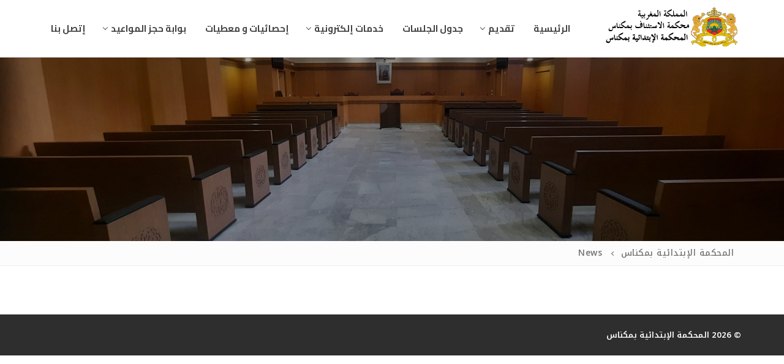

--- FILE ---
content_type: text/html; charset=UTF-8
request_url: http://www.tpimeknes.ma/news/
body_size: 56373
content:
<!doctype html>
<html dir="rtl" lang="ary">
<head>
	<meta charset="UTF-8">
	<meta name="viewport" content="width=device-width, initial-scale=1, maximum-scale=10.0, user-scalable=yes">
	<link rel="profile" href="http://gmpg.org/xfn/11">
	<title>News &#8211; المحكمة الإبتدائية بمكناس</title>
<meta name='robots' content='max-image-preview:large' />
<link rel='dns-prefetch' href='//fonts.googleapis.com' />
<link rel="alternate" type="application/rss+xml" title="المحكمة الإبتدائية بمكناس &raquo; الخلاصة" href="http://www.tpimeknes.ma/feed/" />
<link rel="alternate" type="application/rss+xml" title="المحكمة الإبتدائية بمكناس &raquo; خلاصة التعليقات" href="http://www.tpimeknes.ma/comments/feed/" />
<script type="text/javascript">
/* <![CDATA[ */
window._wpemojiSettings = {"baseUrl":"https:\/\/s.w.org\/images\/core\/emoji\/14.0.0\/72x72\/","ext":".png","svgUrl":"https:\/\/s.w.org\/images\/core\/emoji\/14.0.0\/svg\/","svgExt":".svg","source":{"concatemoji":"http:\/\/www.tpimeknes.ma\/wp-includes\/js\/wp-emoji-release.min.js?ver=6.4.3"}};
/*! This file is auto-generated */
!function(i,n){var o,s,e;function c(e){try{var t={supportTests:e,timestamp:(new Date).valueOf()};sessionStorage.setItem(o,JSON.stringify(t))}catch(e){}}function p(e,t,n){e.clearRect(0,0,e.canvas.width,e.canvas.height),e.fillText(t,0,0);var t=new Uint32Array(e.getImageData(0,0,e.canvas.width,e.canvas.height).data),r=(e.clearRect(0,0,e.canvas.width,e.canvas.height),e.fillText(n,0,0),new Uint32Array(e.getImageData(0,0,e.canvas.width,e.canvas.height).data));return t.every(function(e,t){return e===r[t]})}function u(e,t,n){switch(t){case"flag":return n(e,"\ud83c\udff3\ufe0f\u200d\u26a7\ufe0f","\ud83c\udff3\ufe0f\u200b\u26a7\ufe0f")?!1:!n(e,"\ud83c\uddfa\ud83c\uddf3","\ud83c\uddfa\u200b\ud83c\uddf3")&&!n(e,"\ud83c\udff4\udb40\udc67\udb40\udc62\udb40\udc65\udb40\udc6e\udb40\udc67\udb40\udc7f","\ud83c\udff4\u200b\udb40\udc67\u200b\udb40\udc62\u200b\udb40\udc65\u200b\udb40\udc6e\u200b\udb40\udc67\u200b\udb40\udc7f");case"emoji":return!n(e,"\ud83e\udef1\ud83c\udffb\u200d\ud83e\udef2\ud83c\udfff","\ud83e\udef1\ud83c\udffb\u200b\ud83e\udef2\ud83c\udfff")}return!1}function f(e,t,n){var r="undefined"!=typeof WorkerGlobalScope&&self instanceof WorkerGlobalScope?new OffscreenCanvas(300,150):i.createElement("canvas"),a=r.getContext("2d",{willReadFrequently:!0}),o=(a.textBaseline="top",a.font="600 32px Arial",{});return e.forEach(function(e){o[e]=t(a,e,n)}),o}function t(e){var t=i.createElement("script");t.src=e,t.defer=!0,i.head.appendChild(t)}"undefined"!=typeof Promise&&(o="wpEmojiSettingsSupports",s=["flag","emoji"],n.supports={everything:!0,everythingExceptFlag:!0},e=new Promise(function(e){i.addEventListener("DOMContentLoaded",e,{once:!0})}),new Promise(function(t){var n=function(){try{var e=JSON.parse(sessionStorage.getItem(o));if("object"==typeof e&&"number"==typeof e.timestamp&&(new Date).valueOf()<e.timestamp+604800&&"object"==typeof e.supportTests)return e.supportTests}catch(e){}return null}();if(!n){if("undefined"!=typeof Worker&&"undefined"!=typeof OffscreenCanvas&&"undefined"!=typeof URL&&URL.createObjectURL&&"undefined"!=typeof Blob)try{var e="postMessage("+f.toString()+"("+[JSON.stringify(s),u.toString(),p.toString()].join(",")+"));",r=new Blob([e],{type:"text/javascript"}),a=new Worker(URL.createObjectURL(r),{name:"wpTestEmojiSupports"});return void(a.onmessage=function(e){c(n=e.data),a.terminate(),t(n)})}catch(e){}c(n=f(s,u,p))}t(n)}).then(function(e){for(var t in e)n.supports[t]=e[t],n.supports.everything=n.supports.everything&&n.supports[t],"flag"!==t&&(n.supports.everythingExceptFlag=n.supports.everythingExceptFlag&&n.supports[t]);n.supports.everythingExceptFlag=n.supports.everythingExceptFlag&&!n.supports.flag,n.DOMReady=!1,n.readyCallback=function(){n.DOMReady=!0}}).then(function(){return e}).then(function(){var e;n.supports.everything||(n.readyCallback(),(e=n.source||{}).concatemoji?t(e.concatemoji):e.wpemoji&&e.twemoji&&(t(e.twemoji),t(e.wpemoji)))}))}((window,document),window._wpemojiSettings);
/* ]]> */
</script>
<style id='wp-emoji-styles-inline-css' type='text/css'>

	img.wp-smiley, img.emoji {
		display: inline !important;
		border: none !important;
		box-shadow: none !important;
		height: 1em !important;
		width: 1em !important;
		margin: 0 0.07em !important;
		vertical-align: -0.1em !important;
		background: none !important;
		padding: 0 !important;
	}
</style>
<link rel='stylesheet' id='wp-block-library-rtl-css' href='http://www.tpimeknes.ma/wp-includes/css/dist/block-library/style-rtl.min.css?ver=6.4.3' type='text/css' media='all' />
<style id='classic-theme-styles-inline-css' type='text/css'>
/*! This file is auto-generated */
.wp-block-button__link{color:#fff;background-color:#32373c;border-radius:9999px;box-shadow:none;text-decoration:none;padding:calc(.667em + 2px) calc(1.333em + 2px);font-size:1.125em}.wp-block-file__button{background:#32373c;color:#fff;text-decoration:none}
</style>
<style id='global-styles-inline-css' type='text/css'>
body{--wp--preset--color--black: #000000;--wp--preset--color--cyan-bluish-gray: #abb8c3;--wp--preset--color--white: #ffffff;--wp--preset--color--pale-pink: #f78da7;--wp--preset--color--vivid-red: #cf2e2e;--wp--preset--color--luminous-vivid-orange: #ff6900;--wp--preset--color--luminous-vivid-amber: #fcb900;--wp--preset--color--light-green-cyan: #7bdcb5;--wp--preset--color--vivid-green-cyan: #00d084;--wp--preset--color--pale-cyan-blue: #8ed1fc;--wp--preset--color--vivid-cyan-blue: #0693e3;--wp--preset--color--vivid-purple: #9b51e0;--wp--preset--gradient--vivid-cyan-blue-to-vivid-purple: linear-gradient(135deg,rgba(6,147,227,1) 0%,rgb(155,81,224) 100%);--wp--preset--gradient--light-green-cyan-to-vivid-green-cyan: linear-gradient(135deg,rgb(122,220,180) 0%,rgb(0,208,130) 100%);--wp--preset--gradient--luminous-vivid-amber-to-luminous-vivid-orange: linear-gradient(135deg,rgba(252,185,0,1) 0%,rgba(255,105,0,1) 100%);--wp--preset--gradient--luminous-vivid-orange-to-vivid-red: linear-gradient(135deg,rgba(255,105,0,1) 0%,rgb(207,46,46) 100%);--wp--preset--gradient--very-light-gray-to-cyan-bluish-gray: linear-gradient(135deg,rgb(238,238,238) 0%,rgb(169,184,195) 100%);--wp--preset--gradient--cool-to-warm-spectrum: linear-gradient(135deg,rgb(74,234,220) 0%,rgb(151,120,209) 20%,rgb(207,42,186) 40%,rgb(238,44,130) 60%,rgb(251,105,98) 80%,rgb(254,248,76) 100%);--wp--preset--gradient--blush-light-purple: linear-gradient(135deg,rgb(255,206,236) 0%,rgb(152,150,240) 100%);--wp--preset--gradient--blush-bordeaux: linear-gradient(135deg,rgb(254,205,165) 0%,rgb(254,45,45) 50%,rgb(107,0,62) 100%);--wp--preset--gradient--luminous-dusk: linear-gradient(135deg,rgb(255,203,112) 0%,rgb(199,81,192) 50%,rgb(65,88,208) 100%);--wp--preset--gradient--pale-ocean: linear-gradient(135deg,rgb(255,245,203) 0%,rgb(182,227,212) 50%,rgb(51,167,181) 100%);--wp--preset--gradient--electric-grass: linear-gradient(135deg,rgb(202,248,128) 0%,rgb(113,206,126) 100%);--wp--preset--gradient--midnight: linear-gradient(135deg,rgb(2,3,129) 0%,rgb(40,116,252) 100%);--wp--preset--font-size--small: 13px;--wp--preset--font-size--medium: 20px;--wp--preset--font-size--large: 36px;--wp--preset--font-size--x-large: 42px;--wp--preset--spacing--20: 0.44rem;--wp--preset--spacing--30: 0.67rem;--wp--preset--spacing--40: 1rem;--wp--preset--spacing--50: 1.5rem;--wp--preset--spacing--60: 2.25rem;--wp--preset--spacing--70: 3.38rem;--wp--preset--spacing--80: 5.06rem;--wp--preset--shadow--natural: 6px 6px 9px rgba(0, 0, 0, 0.2);--wp--preset--shadow--deep: 12px 12px 50px rgba(0, 0, 0, 0.4);--wp--preset--shadow--sharp: 6px 6px 0px rgba(0, 0, 0, 0.2);--wp--preset--shadow--outlined: 6px 6px 0px -3px rgba(255, 255, 255, 1), 6px 6px rgba(0, 0, 0, 1);--wp--preset--shadow--crisp: 6px 6px 0px rgba(0, 0, 0, 1);}:where(.is-layout-flex){gap: 0.5em;}:where(.is-layout-grid){gap: 0.5em;}body .is-layout-flow > .alignleft{float: left;margin-inline-start: 0;margin-inline-end: 2em;}body .is-layout-flow > .alignright{float: right;margin-inline-start: 2em;margin-inline-end: 0;}body .is-layout-flow > .aligncenter{margin-left: auto !important;margin-right: auto !important;}body .is-layout-constrained > .alignleft{float: left;margin-inline-start: 0;margin-inline-end: 2em;}body .is-layout-constrained > .alignright{float: right;margin-inline-start: 2em;margin-inline-end: 0;}body .is-layout-constrained > .aligncenter{margin-left: auto !important;margin-right: auto !important;}body .is-layout-constrained > :where(:not(.alignleft):not(.alignright):not(.alignfull)){max-width: var(--wp--style--global--content-size);margin-left: auto !important;margin-right: auto !important;}body .is-layout-constrained > .alignwide{max-width: var(--wp--style--global--wide-size);}body .is-layout-flex{display: flex;}body .is-layout-flex{flex-wrap: wrap;align-items: center;}body .is-layout-flex > *{margin: 0;}body .is-layout-grid{display: grid;}body .is-layout-grid > *{margin: 0;}:where(.wp-block-columns.is-layout-flex){gap: 2em;}:where(.wp-block-columns.is-layout-grid){gap: 2em;}:where(.wp-block-post-template.is-layout-flex){gap: 1.25em;}:where(.wp-block-post-template.is-layout-grid){gap: 1.25em;}.has-black-color{color: var(--wp--preset--color--black) !important;}.has-cyan-bluish-gray-color{color: var(--wp--preset--color--cyan-bluish-gray) !important;}.has-white-color{color: var(--wp--preset--color--white) !important;}.has-pale-pink-color{color: var(--wp--preset--color--pale-pink) !important;}.has-vivid-red-color{color: var(--wp--preset--color--vivid-red) !important;}.has-luminous-vivid-orange-color{color: var(--wp--preset--color--luminous-vivid-orange) !important;}.has-luminous-vivid-amber-color{color: var(--wp--preset--color--luminous-vivid-amber) !important;}.has-light-green-cyan-color{color: var(--wp--preset--color--light-green-cyan) !important;}.has-vivid-green-cyan-color{color: var(--wp--preset--color--vivid-green-cyan) !important;}.has-pale-cyan-blue-color{color: var(--wp--preset--color--pale-cyan-blue) !important;}.has-vivid-cyan-blue-color{color: var(--wp--preset--color--vivid-cyan-blue) !important;}.has-vivid-purple-color{color: var(--wp--preset--color--vivid-purple) !important;}.has-black-background-color{background-color: var(--wp--preset--color--black) !important;}.has-cyan-bluish-gray-background-color{background-color: var(--wp--preset--color--cyan-bluish-gray) !important;}.has-white-background-color{background-color: var(--wp--preset--color--white) !important;}.has-pale-pink-background-color{background-color: var(--wp--preset--color--pale-pink) !important;}.has-vivid-red-background-color{background-color: var(--wp--preset--color--vivid-red) !important;}.has-luminous-vivid-orange-background-color{background-color: var(--wp--preset--color--luminous-vivid-orange) !important;}.has-luminous-vivid-amber-background-color{background-color: var(--wp--preset--color--luminous-vivid-amber) !important;}.has-light-green-cyan-background-color{background-color: var(--wp--preset--color--light-green-cyan) !important;}.has-vivid-green-cyan-background-color{background-color: var(--wp--preset--color--vivid-green-cyan) !important;}.has-pale-cyan-blue-background-color{background-color: var(--wp--preset--color--pale-cyan-blue) !important;}.has-vivid-cyan-blue-background-color{background-color: var(--wp--preset--color--vivid-cyan-blue) !important;}.has-vivid-purple-background-color{background-color: var(--wp--preset--color--vivid-purple) !important;}.has-black-border-color{border-color: var(--wp--preset--color--black) !important;}.has-cyan-bluish-gray-border-color{border-color: var(--wp--preset--color--cyan-bluish-gray) !important;}.has-white-border-color{border-color: var(--wp--preset--color--white) !important;}.has-pale-pink-border-color{border-color: var(--wp--preset--color--pale-pink) !important;}.has-vivid-red-border-color{border-color: var(--wp--preset--color--vivid-red) !important;}.has-luminous-vivid-orange-border-color{border-color: var(--wp--preset--color--luminous-vivid-orange) !important;}.has-luminous-vivid-amber-border-color{border-color: var(--wp--preset--color--luminous-vivid-amber) !important;}.has-light-green-cyan-border-color{border-color: var(--wp--preset--color--light-green-cyan) !important;}.has-vivid-green-cyan-border-color{border-color: var(--wp--preset--color--vivid-green-cyan) !important;}.has-pale-cyan-blue-border-color{border-color: var(--wp--preset--color--pale-cyan-blue) !important;}.has-vivid-cyan-blue-border-color{border-color: var(--wp--preset--color--vivid-cyan-blue) !important;}.has-vivid-purple-border-color{border-color: var(--wp--preset--color--vivid-purple) !important;}.has-vivid-cyan-blue-to-vivid-purple-gradient-background{background: var(--wp--preset--gradient--vivid-cyan-blue-to-vivid-purple) !important;}.has-light-green-cyan-to-vivid-green-cyan-gradient-background{background: var(--wp--preset--gradient--light-green-cyan-to-vivid-green-cyan) !important;}.has-luminous-vivid-amber-to-luminous-vivid-orange-gradient-background{background: var(--wp--preset--gradient--luminous-vivid-amber-to-luminous-vivid-orange) !important;}.has-luminous-vivid-orange-to-vivid-red-gradient-background{background: var(--wp--preset--gradient--luminous-vivid-orange-to-vivid-red) !important;}.has-very-light-gray-to-cyan-bluish-gray-gradient-background{background: var(--wp--preset--gradient--very-light-gray-to-cyan-bluish-gray) !important;}.has-cool-to-warm-spectrum-gradient-background{background: var(--wp--preset--gradient--cool-to-warm-spectrum) !important;}.has-blush-light-purple-gradient-background{background: var(--wp--preset--gradient--blush-light-purple) !important;}.has-blush-bordeaux-gradient-background{background: var(--wp--preset--gradient--blush-bordeaux) !important;}.has-luminous-dusk-gradient-background{background: var(--wp--preset--gradient--luminous-dusk) !important;}.has-pale-ocean-gradient-background{background: var(--wp--preset--gradient--pale-ocean) !important;}.has-electric-grass-gradient-background{background: var(--wp--preset--gradient--electric-grass) !important;}.has-midnight-gradient-background{background: var(--wp--preset--gradient--midnight) !important;}.has-small-font-size{font-size: var(--wp--preset--font-size--small) !important;}.has-medium-font-size{font-size: var(--wp--preset--font-size--medium) !important;}.has-large-font-size{font-size: var(--wp--preset--font-size--large) !important;}.has-x-large-font-size{font-size: var(--wp--preset--font-size--x-large) !important;}
.wp-block-navigation a:where(:not(.wp-element-button)){color: inherit;}
:where(.wp-block-post-template.is-layout-flex){gap: 1.25em;}:where(.wp-block-post-template.is-layout-grid){gap: 1.25em;}
:where(.wp-block-columns.is-layout-flex){gap: 2em;}:where(.wp-block-columns.is-layout-grid){gap: 2em;}
.wp-block-pullquote{font-size: 1.5em;line-height: 1.6;}
</style>
<link rel='stylesheet' id='text_slider_testimonial_jquery_css-css' href='http://www.tpimeknes.ma/wp-content/plugins/text-slider-testimonial/asset/css/tiny-slider.css?ver=6.4.3' type='text/css' media='all' />
<link rel='stylesheet' id='text_slider_testimonial_css-css' href='http://www.tpimeknes.ma/wp-content/plugins/text-slider-testimonial/asset/css/textslidertestimonial.css?ver=6.4.3' type='text/css' media='all' />
<link rel='stylesheet' id='wpos-slick-style-css' href='http://www.tpimeknes.ma/wp-content/plugins/wp-responsive-recent-post-slider/assets/css/slick.css?ver=3.5.1' type='text/css' media='all' />
<link rel='stylesheet' id='wppsac-public-style-css' href='http://www.tpimeknes.ma/wp-content/plugins/wp-responsive-recent-post-slider/assets/css/recent-post-style.css?ver=3.5.1' type='text/css' media='all' />
<link rel='stylesheet' id='wpsisac-public-style-css' href='http://www.tpimeknes.ma/wp-content/plugins/wp-slick-slider-and-image-carousel/assets/css/wpsisac-public.css?ver=3.6' type='text/css' media='all' />
<link rel='stylesheet' id='font-awesome-css' href='http://www.tpimeknes.ma/wp-content/plugins/elementor/assets/lib/font-awesome/css/font-awesome.min.css?ver=4.7.0' type='text/css' media='all' />
<link rel='stylesheet' id='customify-google-font-css' href='//fonts.googleapis.com/css?family=Noto+Kufi+Arabic%3A100%2C200%2C300%2C400%2C500%2C600%2C700%2C800%2C900%7CCairo%3A200%2C300%2C400%2C500%2C600%2C700%2C800%2C900&#038;subset=arabic&#038;display=swap&#038;ver=0.4.2' type='text/css' media='all' />
<link rel='stylesheet' id='customify-style-css' href='http://www.tpimeknes.ma/wp-content/themes/customify/style-rtl.min.css?ver=0.4.2' type='text/css' media='all' />
<style id='customify-style-inline-css' type='text/css'>
.customify-container, .layout-contained, .site-framed .site, .site-boxed .site { max-width: 1200px; } .main-layout-content .entry-content > .alignwide { width: calc( 1200px - 4em ); max-width: 100vw;  }#blog-posts .entry-inner  {border-style: solid;border-top-width: 0px;border-right-width: 0px;border-bottom-width: 1px;border-left-width: 0px;border-color: #eaecee;} .header-top .header--row-inner,body:not(.fl-builder-edit) .button,body:not(.fl-builder-edit) button:not(.menu-mobile-toggle, .components-button, .customize-partial-edit-shortcut-button),body:not(.fl-builder-edit) input[type="button"]:not(.ed_button),button.button,input[type="button"]:not(.ed_button, .components-button, .customize-partial-edit-shortcut-button),input[type="reset"]:not(.components-button, .customize-partial-edit-shortcut-button),input[type="submit"]:not(.components-button, .customize-partial-edit-shortcut-button),.pagination .nav-links > *:hover,.pagination .nav-links span,.nav-menu-desktop.style-full-height .primary-menu-ul > li.current-menu-item > a,.nav-menu-desktop.style-full-height .primary-menu-ul > li.current-menu-ancestor > a,.nav-menu-desktop.style-full-height .primary-menu-ul > li > a:hover,.posts-layout .readmore-button:hover{    background-color: #234e7a;}.posts-layout .readmore-button {color: #234e7a;}.pagination .nav-links > *:hover,.pagination .nav-links span,.entry-single .tags-links a:hover,.entry-single .cat-links a:hover,.posts-layout .readmore-button,.posts-layout .readmore-button:hover{    border-color: #234e7a;}.customify-builder-btn{    background-color: #234e7a;}body{    color: #686868;}abbr, acronym {    border-bottom-color: #686868;}a                {                    color: #234e7a;}a:hover,a:focus,.link-meta:hover, .link-meta a:hover{    color: #08417a;}h2 + h3,.comments-area h2 + .comments-title,.h2 + h3,.comments-area .h2 + .comments-title,.page-breadcrumb {    border-top-color: #eaecee;}blockquote,.site-content .widget-area .menu li.current-menu-item > a:before{    border-left-color: #eaecee;}@media screen and (min-width: 64em) {    .comment-list .children li.comment {        border-left-color: #eaecee;    }    .comment-list .children li.comment:after {        background-color: #eaecee;    }}.page-titlebar, .page-breadcrumb,.posts-layout .entry-inner {    border-bottom-color: #eaecee;}.header-search-form .search-field,.entry-content .page-links a,.header-search-modal,.pagination .nav-links > *,.entry-footer .tags-links a, .entry-footer .cat-links a,.search .content-area article,.site-content .widget-area .menu li.current-menu-item > a,.posts-layout .entry-inner,.post-navigation .nav-links,article.comment .comment-meta,.widget-area .widget_pages li a, .widget-area .widget_categories li a, .widget-area .widget_archive li a, .widget-area .widget_meta li a, .widget-area .widget_nav_menu li a, .widget-area .widget_product_categories li a, .widget-area .widget_recent_entries li a, .widget-area .widget_rss li a,.widget-area .widget_recent_comments li{    border-color: #eaecee;}.header-search-modal::before {    border-top-color: #eaecee;    border-left-color: #eaecee;}@media screen and (min-width: 48em) {    .content-sidebar.sidebar_vertical_border .content-area {        border-right-color: #eaecee;    }    .sidebar-content.sidebar_vertical_border .content-area {        border-left-color: #eaecee;    }    .sidebar-sidebar-content.sidebar_vertical_border .sidebar-primary {        border-right-color: #eaecee;    }    .sidebar-sidebar-content.sidebar_vertical_border .sidebar-secondary {        border-right-color: #eaecee;    }    .content-sidebar-sidebar.sidebar_vertical_border .sidebar-primary {        border-left-color: #eaecee;    }    .content-sidebar-sidebar.sidebar_vertical_border .sidebar-secondary {        border-left-color: #eaecee;    }    .sidebar-content-sidebar.sidebar_vertical_border .content-area {        border-left-color: #eaecee;        border-right-color: #eaecee;    }    .sidebar-content-sidebar.sidebar_vertical_border .content-area {        border-left-color: #eaecee;        border-right-color: #eaecee;    }}article.comment .comment-post-author {background: #6d6d6d;}.pagination .nav-links > *,.link-meta,.link-meta a,.color-meta,.entry-single .tags-links:before,.entry-single .cats-links:before{    color: #6d6d6d;}h1, h2, h3, h4, h5, h6 { color: #2b2b2b;}.site-content .widget-title { color: #444444;}body {font-family: "Noto Kufi Arabic";font-weight: 500;font-size: 15px;line-height: 22px;}h1, h2, h3, h4, h5, h6, .h1, .h2, .h3, .h4, .h5, .h6 {font-family: "Cairo";font-weight: 600;}.site-content .widget-title {font-family: "Noto Kufi Arabic";font-weight: 500;}.site-branding .site-title, .site-branding .site-title a {font-family: "Noto Kufi Arabic";font-style: normal;font-weight: 500;font-size: 21px;}#page-cover {background-image: url("http://www.tpimeknes.ma/wp-content/uploads/2023/07/20230714_183350-scaled.jpg");}#page-cover {background-repeat: repeat;}#page-breadcrumb {text-transform: none;font-size: 14px;}#page-breadcrumb, #page-titlebar #page-breadcrumb, #page-cover #page-breadcrumb  {background-color: #fcfcfc;} .header--row:not(.header--transparent).header-top .header--row-inner  {background-color: #ffffff;} .header--row:not(.header--transparent).header-main .header--row-inner  {border-style: solid;border-top-width: 0px;border-right-width: 0px;border-bottom-width: 1px;border-left-width: 0px;border-color: #eaeaea;box-shadow: 0px 0px 0px 0px rgba(0,0,0,0) ;;} #header-menu-sidebar-bg:before  {background-color: #2d2d2d;} .sub-menu .li-duplicator {display:none !important;}.header-search_icon-item .search-icon  {color: #666666; text-decoration-color: #666666;} .header-search_icon-item .header-search-modal  {border-style: solid;} .header-search_icon-item .search-field  {border-style: solid;} .header-search_icon-item .search-submit  {color: #606060; text-decoration-color: #606060;} .header-search_box-item .search-form-fields {font-size: 14px;}.header-search_box-item .search-form-fields,.header-search_box-item .search-form-fields input.search-field::placeholder,.dark-mode .header-search_box-item .search-form-fields .search-field,.dark-mode .header-search_box-item .search-form-fields .search-field::placeholder,.woo_bootster_search .dark-mode .header-search_box-item .header-search-form .search-form-fields input.search-field,.woo_bootster_search .dark-mode .header-search_box-item .header-search-form .search-form-fields input.search-field::placeholder,.woo_bootster_search .dark-mode .header-search_box-item .header-search-form .search-form-fields .search_product_cats  {color: rgba(68,68,68,0.73); text-decoration-color: rgba(68,68,68,0.73);} .dark-mode .header-search_box-item .search-form-fields, .header-search_box-item .search-form-fields  {border-style: solid;border-top-width: 1px;border-right-width: 1px;border-bottom-width: 1px;border-left-width: 1px;border-color: rgba(127,127,127,0.2);box-shadow: 0px 2px 3px 0px rgba(127,127,127,0.11) ;;} .dark-mode .header-search_box-item .header-search-form button.search-submit  {color: #444444; text-decoration-color: #444444;} .builder-item--primary-menu .nav-menu-desktop .primary-menu-ul > li > a  {color: #444444; text-decoration-color: #444444;} .header--row:not(.header--transparent) .builder-item--primary-menu .nav-menu-desktop .primary-menu-ul > li > a:hover, .header--row:not(.header--transparent) .builder-item--primary-menu .nav-menu-desktop .primary-menu-ul > li.current-menu-item > a, .header--row:not(.header--transparent) .builder-item--primary-menu .nav-menu-desktop .primary-menu-ul > li.current-menu-ancestor > a, .header--row:not(.header--transparent) .builder-item--primary-menu .nav-menu-desktop .primary-menu-ul > li.current-menu-parent > a  {color: #234e7a; text-decoration-color: #234e7a;} .builder-item--primary-menu .nav-menu-desktop .primary-menu-ul > li > a,.builder-item-sidebar .primary-menu-sidebar .primary-menu-ul > li > a {font-family: "Cairo";font-weight: 700;text-transform: capitalize;font-size: 15px;}a.item--button {font-weight: 700;text-transform: uppercase;font-size: 15px;}a.item--button  {background-color: #ffb900;border-top-left-radius: 3px;border-top-right-radius: 3px;border-bottom-right-radius: 3px;border-bottom-left-radius: 3px;} a.item--button:hover  {background-color: rgba(255,185,0,0.83);} .header-social-icons.customify-builder-social-icons.color-custom li a {background-color: #e2e2e2;}.header-social-icons.customify-builder-social-icons.color-custom li a {color: #636363;}.header-social-icons.customify-builder-social-icons.color-custom li a:hover {background-color: #08417a;}.header-social-icons.customify-builder-social-icons.color-custom li a:hover {color: #ffffff;}#cb-row--footer-main .footer--row-inner {background-color: #212121}#cb-row--footer-bottom .footer--row-inner {background-color: rgba(0,0,0,0.82)}.builder-item--footer_copyright, .builder-item--footer_copyright p {font-weight: 600;}.footer-social-icons.customify-builder-social-icons.color-custom li a {color: #ffffff;}.footer-social-icons.customify-builder-social-icons li a {border-style: none;}.footer-social-icons.customify-builder-social-icons li a {border-radius: 0px;}body  {background-color: #FFFFFF;} .site-content .content-area  {background-color: #FFFFFF;} /* CSS for desktop */#blog-posts .entry-inner  {padding-bottom: 35px;} #page-cover {text-align: center;}#page-cover .page-cover-inner {min-height: 300px;}.header--row.header-main .customify-grid, .header--row.header-main .style-full-height .primary-menu-ul > li > a {min-height: 93px;}.header--row.header-bottom .customify-grid, .header--row.header-bottom .style-full-height .primary-menu-ul > li > a {min-height: 55px;}.header-menu-sidebar-inner {text-align: right;}.header--row .builder-first--html {text-align: left;}.site-header .site-branding img { max-width: 400px; } .site-header .cb-row--mobile .site-branding img { width: 400px; }.header--row .builder-item--logo, .builder-item.builder-item--group .item--inner.builder-item--logo {margin-top: -6px;}.header--row .builder-first--nav-icon {text-align: right;}.header-search_icon-item .search-submit {margin-left: -40px;}.header--row .builder-item--search_icon, .builder-item.builder-item--group .item--inner.builder-item--search_icon {margin-top: 4px;}.header--row .builder-first--search_icon {text-align: right;}.header-search_box-item .search-form-fields, .header-search_box-item .search-form-fields .search-field {height: 29px;}.header-search_box-item .search-submit svg,.header-search_box-item .header-search-form button.search-submit svg {height: 14px; width: 14px;}.rtl .header-search_box-item .search-submit{margin-right: -34px; margin-left:auto;} .rtl .header-search_box-item .woo_bootster_search .search-submit{margin-left: -34px;margin-left:auto;} .rtl .header-search_box-item .header-search-form button.search-submit{margin-left: -34px;margin-left:auto;}.header-search_box-item .search-form-fields  {padding-top: 7px;padding-right: 55px;padding-bottom: 7px;padding-left: 10px;} .header--row .builder-first--search_box {text-align: right;}.header--row .builder-first--primary-menu {text-align: right;}a.item--button  {padding-top: 5px;padding-right: 15px;padding-bottom: 7px;padding-left: 15px;} .header--row .builder-first--button {text-align: right;}.footer-social-icons.customify-builder-social-icons li a { font-size: 17px; }.footer-social-icons.customify-builder-social-icons li a {padding: 0.1em;}.footer-social-icons.customify-builder-social-icons li {margin-left: 5px; margin-right: 5px;}.footer--row .builder-first--footer-social-icons {text-align: right;}/* CSS for tablet */@media screen and (max-width: 1024px) { #page-cover .page-cover-inner {min-height: 250px;}.header--row .builder-item--logo, .builder-item.builder-item--group .item--inner.builder-item--logo {margin-top: 0px;margin-right: 0px;margin-bottom: 0px;margin-left: 0px;}.header--row .builder-first--nav-icon {text-align: right;}.header-search_icon-item .search-submit {margin-left: -40px;}.rtl .header-search_box-item .search-submit{margin-right: -42px; margin-left:auto;} .rtl .header-search_box-item .woo_bootster_search .search-submit{margin-left: -42px;margin-left:auto;} .rtl .header-search_box-item .header-search-form button.search-submit{margin-left: -42px;margin-left:auto;}.header--row .builder-first--button {text-align: right;} }/* CSS for mobile */@media screen and (max-width: 568px) { #page-cover .page-cover-inner {min-height: 200px;}.header--row.header-top .customify-grid, .header--row.header-top .style-full-height .primary-menu-ul > li > a {min-height: 49px;}.header--row.header-main .customify-grid, .header--row.header-main .style-full-height .primary-menu-ul > li > a {min-height: 71px;}.header--row .builder-item--logo, .builder-item.builder-item--group .item--inner.builder-item--logo {margin-top: 0px;margin-right: 0px;margin-bottom: 0px;margin-left: 0px;}.header--row .builder-first--nav-icon {text-align: right;}.header-search_icon-item .search-submit {margin-left: -40px;}.header-search_box-item .search-form-fields {width: 275px;}.header-search_box-item .search-form-fields, .header-search_box-item .search-form-fields .search-field {height: 33px;}.rtl .header-search_box-item .search-submit{margin-right: -42px; margin-left:auto;} .rtl .header-search_box-item .woo_bootster_search .search-submit{margin-left: -42px;margin-left:auto;} .rtl .header-search_box-item .header-search-form button.search-submit{margin-left: -42px;margin-left:auto;}a.item--button  {padding-top: 7px;padding-right: 7px;padding-bottom: 9px;padding-left: 7px;} .header--row .builder-first--button {text-align: right;} }
</style>
<script type="text/javascript" src="//www.tpimeknes.ma/wp-content/plugins/wp-hide-security-enhancer/assets/js/devtools-detect.js?ver=6.4.3" id="devtools-detect-js"></script>
<script type="text/javascript" src="http://www.tpimeknes.ma/wp-includes/js/jquery/jquery.min.js?ver=3.7.1" id="jquery-core-js"></script>
<script type="text/javascript" src="http://www.tpimeknes.ma/wp-includes/js/jquery/jquery-migrate.min.js?ver=3.4.1" id="jquery-migrate-js"></script>
<script type="text/javascript" src="http://www.tpimeknes.ma/wp-content/plugins/text-slider-testimonial/asset/js/tiny-slider.js?ver=6.4.3" id="text_slider_testimonial_call_tiny_slider_js-js"></script>
<link rel="https://api.w.org/" href="http://www.tpimeknes.ma/wp-json/" /><link rel="alternate" type="application/json" href="http://www.tpimeknes.ma/wp-json/wp/v2/pages/9" /><link rel="EditURI" type="application/rsd+xml" title="RSD" href="http://www.tpimeknes.ma/xmlrpc.php?rsd" />
<meta name="generator" content="WordPress 6.4.3" />
<link rel="canonical" href="http://www.tpimeknes.ma/news/" />
<link rel='shortlink' href='http://www.tpimeknes.ma/?p=9' />
<link rel="alternate" type="application/json+oembed" href="http://www.tpimeknes.ma/wp-json/oembed/1.0/embed?url=http%3A%2F%2Fwww.tpimeknes.ma%2Fnews%2F" />
<link rel="alternate" type="text/xml+oembed" href="http://www.tpimeknes.ma/wp-json/oembed/1.0/embed?url=http%3A%2F%2Fwww.tpimeknes.ma%2Fnews%2F&#038;format=xml" />
<script type="text/javascript">
	jQuery(function($)
	{
		$(document).ready(function()
		{
			/*
			var slider = tns({
				container: '.text_slider_testimonial_panel ul',
				items: 1,
				slideBy: 'page',
				autoplayHoverPause: true,
				//controls: false,
				nav: true,
				autoplayButtonOutput: false,
				arrowKeys: true,
				speed: 300,
				autoplay: true
			});
			*/
			var slider = tns({
				  "container": ".text_slider_testimonial_panel .textslidercontent",
				  "items": 1,
				  "controlsContainer": "#customize-controls",
				  "navContainer": ".textslidercontent",
				  "navAsThumbnails": false,
				  "autoplay": true,
				  //"autoplayTimeout": 1000,
				"slideBy": 'page',
				"autoplayHoverPause": true,
				"autoplayButtonOutput": false,				  
				  "autoplayButton": "#customize-toggle",
				  "swipeAngle": false,
				  "speed": 300			});
		});
	});
</script>
<meta name="generator" content="Elementor 3.14.1; features: e_dom_optimization, e_optimized_assets_loading, e_optimized_css_loading, a11y_improvements, additional_custom_breakpoints; settings: css_print_method-external, google_font-enabled, font_display-swap">
		<style type="text/css" id="wp-custom-css">
			div.wpforms-container-full .wpforms-form input[type=submit], 
div.wpforms-container-full .wpforms-form button[type=submit] {
    background-color: #ffb900; /* Grey background */
    border: none;
    color: #fff; /* Text color */
    font-size: 1em; /* Size of text */
    padding: 13px 15px; /* Distance between text and border */
	width: 100%;
}

div.wpforms-container-full .wpforms-form input[type=submit]:hover, 
div.wpforms-container-full .wpforms-form input[type=submit]:active, 
div.wpforms-container-full .wpforms-form button[type=submit]:hover, 
div.wpforms-container-full .wpforms-form button[type=submit]:active, 
div.wpforms-container-full .wpforms-form .wpforms-page-button:hover, 
div.wpforms-container-full .wpforms-form .wpforms-page-button:active {
    box-shadow: inset 0 0 0 120px rgba(0,0,0,.18);
	background-color: #ffb900; /* Grey background */
    border: none;
    color: #fff; /* Text color */
    font-size: 1em; /* Size of text */
    padding: 13px 15px; /* Distance between text and border */
	width: 100%;
}		</style>
		</head>

<body class="rtl page-template-default page page-id-9 wp-custom-logo sidebar-content-sidebar main-layout-sidebar-content-sidebar site-full-width menu_sidebar_slide_right elementor-default elementor-kit-7">
<div id="page" class="site box-shadow">
	<a class="skip-link screen-reader-text" href="#site-content">Skip to content</a>
	<a class="close is-size-medium  close-panel close-sidebar-panel" href="#">
        <span class="hamburger hamburger--squeeze is-active">
            <span class="hamburger-box">
              <span class="hamburger-inner"><span class="screen-reader-text">Menu</span></span>
            </span>
        </span>
        <span class="screen-reader-text">Close</span>
        </a><header id="masthead" class="site-header header-v2"><div id="masthead-inner" class="site-header-inner">							<div  class="header-main header--row layout-full-contained"  id="cb-row--header-main"  data-row-id="main"  data-show-on="desktop mobile">
								<div class="header--row-inner header-main-inner light-mode">
									<div class="customify-container">
										<div class="customify-grid  cb-row--desktop hide-on-mobile hide-on-tablet customify-grid-middle"><div class="row-v2 row-v2-main no-center"><div class="col-v2 col-v2-left"><div class="item--inner builder-item--logo" data-section="title_tagline" data-item-id="logo" >		<div class="site-branding logo-bottom">
						<a href="http://www.tpimeknes.ma/" class="logo-link" rel="home" itemprop="url">
				<img class="site-img-logo" src="http://www.tpimeknes.ma/wp-content/uploads/2024/01/cropped-Untitled-1.png" alt="المحكمة الإبتدائية بمكناس">
							</a>
					</div><!-- .site-branding -->
		</div></div><div class="col-v2 col-v2-right"><div class="item--inner builder-item--primary-menu has_menu" data-section="header_menu_primary" data-item-id="primary-menu" ><nav  id="site-navigation-main-desktop" class="site-navigation primary-menu primary-menu-main nav-menu-desktop primary-menu-desktop style-border-bottom"><ul id="menu-primary" class="primary-menu-ul menu nav-menu"><li id="menu-item--main-desktop-964" class="menu-item menu-item-type-post_type menu-item-object-page menu-item-home menu-item-964"><a href="http://www.tpimeknes.ma/"><span class="link-before">الرئيسية</span></a></li>
<li id="menu-item--main-desktop-549" class="menu-item menu-item-type-custom menu-item-object-custom menu-item-has-children menu-item-549"><a href="#"><span class="link-before">تقديم<span class="nav-icon-angle">&nbsp;</span></span></a>
<ul class="sub-menu sub-lv-0">
	<li id="menu-item--main-desktop-550" class="menu-item menu-item-type-post_type menu-item-object-page menu-item-550"><a href="http://www.tpimeknes.ma/%d9%83%d9%84%d9%85%d8%a9-%d8%a7%d9%84%d8%b3%d9%8a%d8%af-%d8%a7%d9%84%d8%b1%d8%a6%d9%8a%d8%b3/"><span class="link-before">كلمة السيد رئيس المحكمة</span></a></li>
	<li id="menu-item--main-desktop-572" class="menu-item menu-item-type-post_type menu-item-object-page menu-item-572"><a href="http://www.tpimeknes.ma/%d9%83%d9%84%d9%85%d8%a9-%d8%a7%d9%84%d8%b3%d9%8a%d8%af-%d9%88%d9%83%d9%8a%d9%84-%d8%a7%d9%84%d9%85%d9%84%d9%83/"><span class="link-before">كلمة السيد وكيل الملك</span></a></li>
	<li id="menu-item--main-desktop-758" class="menu-item menu-item-type-post_type menu-item-object-page menu-item-758"><a href="http://www.tpimeknes.ma/%d9%83%d9%84%d9%85%d8%a9-%d8%a7%d9%84%d8%b3%d9%8a%d8%af-%d8%b1%d8%a6%d9%8a%d8%b3-%d9%83%d8%aa%d8%a7%d8%a8%d8%a9-%d8%a7%d9%84%d8%b6%d8%a8%d8%b7/"><span class="link-before">كلمة السيد رئيس كتابة الضبط</span></a></li>
</ul>
</li>
<li id="menu-item--main-desktop-754" class="menu-item menu-item-type-post_type menu-item-object-page menu-item-754"><a href="http://www.tpimeknes.ma/%d8%ac%d8%af%d9%88%d9%84-%d8%a7%d9%84%d8%ac%d9%84%d8%b3%d8%a7%d8%aa-2/"><span class="link-before">جدول الجلسات</span></a></li>
<li id="menu-item--main-desktop-789" class="menu-item menu-item-type-custom menu-item-object-custom menu-item-has-children menu-item-789"><a href="#"><span class="link-before">خدمات إلكترونية<span class="nav-icon-angle">&nbsp;</span></span></a>
<ul class="sub-menu sub-lv-0">
	<li id="menu-item--main-desktop-786" class="menu-item menu-item-type-custom menu-item-object-custom menu-item-786"><a href="https://www.mahakim.ma/#/suivi/dossier-suivi"><span class="link-before">تتبع الملفات</span></a></li>
	<li id="menu-item--main-desktop-787" class="menu-item menu-item-type-custom menu-item-object-custom menu-item-787"><a href="https://casierjudiciaire.justice.gov.ma/"><span class="link-before">السجل العدلي</span></a></li>
	<li id="menu-item--main-desktop-951" class="menu-item menu-item-type-custom menu-item-object-custom menu-item-951"><a href="https://servicesenligne.justice.gov.ma/"><span class="link-before">السجل التجاري</span></a></li>
	<li id="menu-item--main-desktop-952" class="menu-item menu-item-type-custom menu-item-object-custom menu-item-952"><a href="https://depotbilan.justice.gov.ma"><span class="link-before">منصة إيداع القوائم التركيبية</span></a></li>
	<li id="menu-item--main-desktop-788" class="menu-item menu-item-type-custom menu-item-object-custom menu-item-788"><a href="https://amendes.justice.gov.ma/"><span class="link-before">أداء مخالفات السير</span></a></li>
	<li id="menu-item--main-desktop-984" class="menu-item menu-item-type-custom menu-item-object-custom menu-item-984"><a href="https://nationalitemarocaine.justice.gov.ma/Acceuil"><span class="link-before">طلب شهادة الجنسية</span></a></li>
	<li id="menu-item--main-desktop-1140" class="menu-item menu-item-type-custom menu-item-object-custom menu-item-1140"><a href="https://marjii.justice.gov.ma/"><span class="link-before">المرجع الوطني الإلكتروني للمهن القانونية والقضائية</span></a></li>
</ul>
</li>
<li id="menu-item--main-desktop-554" class="menu-item menu-item-type-custom menu-item-object-custom menu-item-554"><a href="https://data.gov.ma/data/ar/dataset/?organization=ministere-de-la-justice-et-des-libertes"><span class="link-before">إحصائيات و معطيات</span></a></li>
<li id="menu-item--main-desktop-567" class="menu-item menu-item-type-custom menu-item-object-custom menu-item-has-children menu-item-567"><a href="#"><span class="link-before">بوابة حجز المواعيد<span class="nav-icon-angle">&nbsp;</span></span></a>
<ul class="sub-menu sub-lv-0">
	<li id="menu-item--main-desktop-568" class="menu-item menu-item-type-custom menu-item-object-custom menu-item-568"><a href="https://justice.rdv.gov.ma/?page=citoyen.PrendreRendezVous"><span class="link-before">حجز موعد</span></a></li>
	<li id="menu-item--main-desktop-569" class="menu-item menu-item-type-custom menu-item-object-custom menu-item-569"><a href="https://justice.rdv.gov.ma/?page=citoyen.GererRendezVous"><span class="link-before">تتبع مواعيدي</span></a></li>
</ul>
</li>
<li id="menu-item--main-desktop-794" class="menu-item menu-item-type-post_type menu-item-object-page menu-item-794"><a href="http://www.tpimeknes.ma/contact/"><span class="link-before">إتصل بنا</span></a></li>
</ul></nav></div></div></div></div><div class="cb-row--mobile hide-on-desktop customify-grid customify-grid-middle"><div class="row-v2 row-v2-main no-center"><div class="col-v2 col-v2-left"><div class="item--inner builder-item--logo" data-section="title_tagline" data-item-id="logo" >		<div class="site-branding logo-bottom">
						<a href="http://www.tpimeknes.ma/" class="logo-link" rel="home" itemprop="url">
				<img class="site-img-logo" src="http://www.tpimeknes.ma/wp-content/uploads/2024/01/cropped-Untitled-1.png" alt="المحكمة الإبتدائية بمكناس">
							</a>
					</div><!-- .site-branding -->
		</div></div><div class="col-v2 col-v2-right"><div class="item--inner builder-item--search_icon" data-section="search_icon" data-item-id="search_icon" ><div class="header-search_icon-item item--search_icon">		<a class="search-icon" href="#" aria-label="open search tool">
			<span class="ic-search">
				<svg aria-hidden="true" focusable="false" role="presentation" xmlns="http://www.w3.org/2000/svg" width="20" height="21" viewBox="0 0 20 21">
					<path fill="currentColor" fill-rule="evenodd" d="M12.514 14.906a8.264 8.264 0 0 1-4.322 1.21C3.668 16.116 0 12.513 0 8.07 0 3.626 3.668.023 8.192.023c4.525 0 8.193 3.603 8.193 8.047 0 2.033-.769 3.89-2.035 5.307l4.999 5.552-1.775 1.597-5.06-5.62zm-4.322-.843c3.37 0 6.102-2.684 6.102-5.993 0-3.31-2.732-5.994-6.102-5.994S2.09 4.76 2.09 8.07c0 3.31 2.732 5.993 6.102 5.993z"></path>
				</svg>
			</span>
			<span class="ic-close">
				<svg version="1.1" id="Capa_1" xmlns="http://www.w3.org/2000/svg" xmlns:xlink="http://www.w3.org/1999/xlink" x="0px" y="0px" width="612px" height="612px" viewBox="0 0 612 612" fill="currentColor" style="enable-background:new 0 0 612 612;" xml:space="preserve"><g><g id="cross"><g><polygon points="612,36.004 576.521,0.603 306,270.608 35.478,0.603 0,36.004 270.522,306.011 0,575.997 35.478,611.397 306,341.411 576.521,611.397 612,575.997 341.459,306.011 " /></g></g></g><g></g><g></g><g></g><g></g><g></g><g></g><g></g><g></g><g></g><g></g><g></g><g></g><g></g><g></g><g></g></svg>
			</span>
			<span class="arrow-down"></span>
		</a>
		<div class="header-search-modal-wrapper">
			<form role="search" class="header-search-modal header-search-form" action="http://www.tpimeknes.ma/">
				<label>
					<span class="screen-reader-text">Search for:</span>
					<input type="search" class="search-field" placeholder="Search ..." value="" name="s" title="Search for:" />
				</label>
				<button type="submit" class="search-submit" aria-label="submit search">
					<svg aria-hidden="true" focusable="false" role="presentation" xmlns="http://www.w3.org/2000/svg" width="20" height="21" viewBox="0 0 20 21">
						<path fill="currentColor" fill-rule="evenodd" d="M12.514 14.906a8.264 8.264 0 0 1-4.322 1.21C3.668 16.116 0 12.513 0 8.07 0 3.626 3.668.023 8.192.023c4.525 0 8.193 3.603 8.193 8.047 0 2.033-.769 3.89-2.035 5.307l4.999 5.552-1.775 1.597-5.06-5.62zm-4.322-.843c3.37 0 6.102-2.684 6.102-5.993 0-3.31-2.732-5.994-6.102-5.994S2.09 4.76 2.09 8.07c0 3.31 2.732 5.993 6.102 5.993z"></path>
					</svg>
				</button>
			</form>
		</div>
		</div></div><div class="item--inner builder-item--nav-icon" data-section="header_menu_icon" data-item-id="nav-icon" >		<button type="button" class="menu-mobile-toggle item-button is-size-desktop-medium is-size-tablet-medium is-size-mobile-medium">
			<span class="hamburger hamburger--squeeze">
				<span class="hamburger-box">
					<span class="hamburger-inner"></span>
				</span>
			</span>
			<span class="nav-icon--label hide-on-tablet hide-on-mobile">Menu</span></button>
		</div></div></div></div>									</div>
								</div>
							</div>
							<div id="header-menu-sidebar" class="header-menu-sidebar menu-sidebar-panel dark-mode"><div id="header-menu-sidebar-bg" class="header-menu-sidebar-bg"><div id="header-menu-sidebar-inner" class="header-menu-sidebar-inner"><div class="builder-item-sidebar mobile-item--html"><div class="item--inner" data-item-id="html" data-section="header_html"><div class="builder-header-html-item item--html"></div></div></div><div class="builder-item-sidebar mobile-item--search_box"><div class="item--inner" data-item-id="search_box" data-section="search_box"><div class="header-search_box-item item--search_box">		<form role="search" class="header-search-form " action="http://www.tpimeknes.ma/">
			<div class="search-form-fields">
				<span class="screen-reader-text">Search for:</span>
				
				<input type="search" class="search-field" placeholder="Search ..." value="" name="s" title="Search for:" />

							</div>
			<button type="submit" class="search-submit" aria-label="Submit Search">
				<svg aria-hidden="true" focusable="false" role="presentation" xmlns="http://www.w3.org/2000/svg" width="20" height="21" viewBox="0 0 20 21">
					<path fill="currentColor" fill-rule="evenodd" d="M12.514 14.906a8.264 8.264 0 0 1-4.322 1.21C3.668 16.116 0 12.513 0 8.07 0 3.626 3.668.023 8.192.023c4.525 0 8.193 3.603 8.193 8.047 0 2.033-.769 3.89-2.035 5.307l4.999 5.552-1.775 1.597-5.06-5.62zm-4.322-.843c3.37 0 6.102-2.684 6.102-5.993 0-3.31-2.732-5.994-6.102-5.994S2.09 4.76 2.09 8.07c0 3.31 2.732 5.993 6.102 5.993z"></path>
				</svg>
			</button>
		</form>
		</div></div></div><div class="builder-item-sidebar mobile-item--primary-menu mobile-item--menu "><div class="item--inner" data-item-id="primary-menu" data-section="header_menu_primary"><nav  id="site-navigation-sidebar-mobile" class="site-navigation primary-menu primary-menu-sidebar nav-menu-mobile primary-menu-mobile style-border-bottom"><ul id="menu-primary" class="primary-menu-ul menu nav-menu"><li id="menu-item--sidebar-mobile-964" class="menu-item menu-item-type-post_type menu-item-object-page menu-item-home menu-item-964"><a href="http://www.tpimeknes.ma/"><span class="link-before">الرئيسية</span></a></li>
<li id="menu-item--sidebar-mobile-549" class="menu-item menu-item-type-custom menu-item-object-custom menu-item-has-children menu-item-549"><a href="#"><span class="link-before">تقديم<span class="nav-icon-angle">&nbsp;</span></span></a>
<ul class="sub-menu sub-lv-0">
	<li id="menu-item--sidebar-mobile-550" class="menu-item menu-item-type-post_type menu-item-object-page menu-item-550"><a href="http://www.tpimeknes.ma/%d9%83%d9%84%d9%85%d8%a9-%d8%a7%d9%84%d8%b3%d9%8a%d8%af-%d8%a7%d9%84%d8%b1%d8%a6%d9%8a%d8%b3/"><span class="link-before">كلمة السيد رئيس المحكمة</span></a></li>
	<li id="menu-item--sidebar-mobile-572" class="menu-item menu-item-type-post_type menu-item-object-page menu-item-572"><a href="http://www.tpimeknes.ma/%d9%83%d9%84%d9%85%d8%a9-%d8%a7%d9%84%d8%b3%d9%8a%d8%af-%d9%88%d9%83%d9%8a%d9%84-%d8%a7%d9%84%d9%85%d9%84%d9%83/"><span class="link-before">كلمة السيد وكيل الملك</span></a></li>
	<li id="menu-item--sidebar-mobile-758" class="menu-item menu-item-type-post_type menu-item-object-page menu-item-758"><a href="http://www.tpimeknes.ma/%d9%83%d9%84%d9%85%d8%a9-%d8%a7%d9%84%d8%b3%d9%8a%d8%af-%d8%b1%d8%a6%d9%8a%d8%b3-%d9%83%d8%aa%d8%a7%d8%a8%d8%a9-%d8%a7%d9%84%d8%b6%d8%a8%d8%b7/"><span class="link-before">كلمة السيد رئيس كتابة الضبط</span></a></li>
</ul>
</li>
<li id="menu-item--sidebar-mobile-754" class="menu-item menu-item-type-post_type menu-item-object-page menu-item-754"><a href="http://www.tpimeknes.ma/%d8%ac%d8%af%d9%88%d9%84-%d8%a7%d9%84%d8%ac%d9%84%d8%b3%d8%a7%d8%aa-2/"><span class="link-before">جدول الجلسات</span></a></li>
<li id="menu-item--sidebar-mobile-789" class="menu-item menu-item-type-custom menu-item-object-custom menu-item-has-children menu-item-789"><a href="#"><span class="link-before">خدمات إلكترونية<span class="nav-icon-angle">&nbsp;</span></span></a>
<ul class="sub-menu sub-lv-0">
	<li id="menu-item--sidebar-mobile-786" class="menu-item menu-item-type-custom menu-item-object-custom menu-item-786"><a href="https://www.mahakim.ma/#/suivi/dossier-suivi"><span class="link-before">تتبع الملفات</span></a></li>
	<li id="menu-item--sidebar-mobile-787" class="menu-item menu-item-type-custom menu-item-object-custom menu-item-787"><a href="https://casierjudiciaire.justice.gov.ma/"><span class="link-before">السجل العدلي</span></a></li>
	<li id="menu-item--sidebar-mobile-951" class="menu-item menu-item-type-custom menu-item-object-custom menu-item-951"><a href="https://servicesenligne.justice.gov.ma/"><span class="link-before">السجل التجاري</span></a></li>
	<li id="menu-item--sidebar-mobile-952" class="menu-item menu-item-type-custom menu-item-object-custom menu-item-952"><a href="https://depotbilan.justice.gov.ma"><span class="link-before">منصة إيداع القوائم التركيبية</span></a></li>
	<li id="menu-item--sidebar-mobile-788" class="menu-item menu-item-type-custom menu-item-object-custom menu-item-788"><a href="https://amendes.justice.gov.ma/"><span class="link-before">أداء مخالفات السير</span></a></li>
	<li id="menu-item--sidebar-mobile-984" class="menu-item menu-item-type-custom menu-item-object-custom menu-item-984"><a href="https://nationalitemarocaine.justice.gov.ma/Acceuil"><span class="link-before">طلب شهادة الجنسية</span></a></li>
	<li id="menu-item--sidebar-mobile-1140" class="menu-item menu-item-type-custom menu-item-object-custom menu-item-1140"><a href="https://marjii.justice.gov.ma/"><span class="link-before">المرجع الوطني الإلكتروني للمهن القانونية والقضائية</span></a></li>
</ul>
</li>
<li id="menu-item--sidebar-mobile-554" class="menu-item menu-item-type-custom menu-item-object-custom menu-item-554"><a href="https://data.gov.ma/data/ar/dataset/?organization=ministere-de-la-justice-et-des-libertes"><span class="link-before">إحصائيات و معطيات</span></a></li>
<li id="menu-item--sidebar-mobile-567" class="menu-item menu-item-type-custom menu-item-object-custom menu-item-has-children menu-item-567"><a href="#"><span class="link-before">بوابة حجز المواعيد<span class="nav-icon-angle">&nbsp;</span></span></a>
<ul class="sub-menu sub-lv-0">
	<li id="menu-item--sidebar-mobile-568" class="menu-item menu-item-type-custom menu-item-object-custom menu-item-568"><a href="https://justice.rdv.gov.ma/?page=citoyen.PrendreRendezVous"><span class="link-before">حجز موعد</span></a></li>
	<li id="menu-item--sidebar-mobile-569" class="menu-item menu-item-type-custom menu-item-object-custom menu-item-569"><a href="https://justice.rdv.gov.ma/?page=citoyen.GererRendezVous"><span class="link-before">تتبع مواعيدي</span></a></li>
</ul>
</li>
<li id="menu-item--sidebar-mobile-794" class="menu-item menu-item-type-post_type menu-item-object-page menu-item-794"><a href="http://www.tpimeknes.ma/contact/"><span class="link-before">إتصل بنا</span></a></li>
</ul></nav></div></div><div class="builder-item-sidebar mobile-item--social-icons"><div class="item--inner" data-item-id="social-icons" data-section="header_social_icons"><ul class="header-social-icons customify-builder-social-icons color-custom"><li><a class="social-icon-twitter shape-circle" rel="nofollow noopener" target="_blank" href="#" aria-label="Twitter"><i class="social-icon fa fa-twitter" title="Twitter"></i></a></li><li><a class="social-icon-facebook-f shape-circle" rel="nofollow noopener" target="_blank" href="#" aria-label="Facebook"><i class="social-icon fa fa-facebook-f" title="Facebook"></i></a></li><li><a class="social-icon-tripadvisor shape-circle" rel="nofollow noopener" target="_blank" href="#" aria-label="TripAdvisor"><i class="social-icon fa fa-tripadvisor" title="TripAdvisor"></i></a></li><li><a class="social-icon-instagram shape-circle" rel="nofollow noopener" target="_blank" href="#" aria-label="Instagram"><i class="social-icon fa fa-instagram" title="Instagram"></i></a></li></ul></div></div><div class="builder-item-sidebar mobile-item--button"><div class="item--inner" data-item-id="button" data-section="header_button"><a href="" class="item--button customify-btn customify-builder-btn is-icon-after">Get A Quote<i class="fa fa-arrow-circle-right"></i> </a></div></div></div></div></div></div></header>		<div id="page-cover" class="page-header--item page-cover ">
			<div class="page-cover-inner customify-container">
							</div>
		</div>
					<div id="page-breadcrumb" class="page-header--item page-breadcrumb breadcrumb--below_header  text-uppercase text-xsmall link-meta">
				<div class="page-breadcrumb-inner customify-container">
					<ul class="page-breadcrumb-list">
						<li class="home"><span><a title="Go to المحكمة الإبتدائية بمكناس." href="http://www.tpimeknes.ma" class="home"><span>المحكمة الإبتدائية بمكناس</span></a></span></li>
<li class="post post-page current-item"><span><span class="post post-page current-item">News</span></span></li>
					</ul>
				</div>
			</div>
				<div id="site-content" class="site-content">
		<div class="customify-container">
			<div class="customify-grid">
				<main id="main" class="content-area customify-col-6_md-9_sm-12">
						<div class="content-inner">
		<article id="post-9" class="post-9 page type-page status-publish hentry">
	
	<div class="entry-content">
			</div><!-- .entry-content -->

</article><!-- #post-9 -->
	</div><!-- #.content-inner -->
              			</main><!-- #main -->
					</div><!-- #.customify-grid -->
	</div><!-- #.customify-container -->
</div><!-- #content -->
<footer class="site-footer" id="site-footer">							<div  class="footer-bottom footer--row layout-full-contained"  id="cb-row--footer-bottom"  data-row-id="bottom"  data-show-on="desktop">
								<div class="footer--row-inner footer-bottom-inner dark-mode">
									<div class="customify-container">
										<div class="customify-grid  customify-grid-top"><div class="customify-col-12_md-12_sm-12_xs-12 builder-item builder-first--footer_copyright" data-push-left="_sm-0"><div class="item--inner builder-item--footer_copyright" data-section="footer_copyright" data-item-id="footer_copyright" ><div class="builder-footer-copyright-item footer-copyright"><p>&copy; 2026 المحكمة الإبتدائية بمكناس </p>
</div></div></div></div>									</div>
								</div>
							</div>
							</footer></div><!-- #page -->

                    <script type="text/javascript">
                                            
                                            </script>
                    <script type="text/javascript" id="customify-themejs-js-extra">
/* <![CDATA[ */
var Customify_JS = {"is_rtl":"1","css_media_queries":{"all":"%s","desktop":"%s","tablet":"@media screen and (max-width: 1024px) { %s }","mobile":"@media screen and (max-width: 568px) { %s }"},"sidebar_menu_no_duplicator":"1"};
/* ]]> */
</script>
<script type="text/javascript" src="http://www.tpimeknes.ma/wp-content/themes/customify/assets/js/theme.min.js?ver=0.4.2" id="customify-themejs-js"></script>

</body>
</html>


--- FILE ---
content_type: text/css
request_url: http://www.tpimeknes.ma/wp-content/plugins/text-slider-testimonial/asset/css/textslidertestimonial.css?ver=6.4.3
body_size: 9874
content:
.text_slider_testimonial
{
font-weight:bold;
}

.tns-controls
{
	text-align:center;
	margin-bottom:10px;	
}

/** 3.8.9 ******/
.tns-item 
{
    padding-right: 10px !important;
    padding-left: 10px !important;
}

.tns-controls [aria-controls]
{
color: #2b2b86;
background-color: #eaeaee;
margin: 20px;
text-align: center;
padding: 12px 16px;
}

.tns-nav
{
	text-align:center;
	margin:10px 0;
}

.tns-nav [aria-controls]
{
	width:9px;
	height:9px;
	padding:0;
	margin:0 5px;
	border-radius:50%;
	background:#ddd;
	border:0;
}

/** !!!new version 20191227**/
.visually-hidden {
  position: fixed;
  left: -10000px;
  opacity: 0;
}

/* nav */
.nav.active ul { left: 0; }
.nav.active .nav-toggle-handle { left: 17em; }
.nav.active .nav-toggle-handle:before { display: inline-block; }
.nav.active .nav-toggle-handle:after { display: none; }
.nav ul {
  position: fixed;
  top: 0;
  left: -17em;
  z-index: 100;
  width: 17em;
  height: 1000px;
  height: 100vh;
  background-color: #fff;
  -webkit-box-shadow: 2px 0 15px rgba(0, 0, 0, 0.15);
  box-shadow: 2px 0 15px rgba(0, 0, 0, 0.15);
  transition: left 0.25s;
  overflow-y: auto;
}
.nav a {
  display: block;
  padding: 0.7em 1em;
  color: inherit;
  text-decoration: none;
}
.nav a:hover { background-color: #F3F3F3; }
.nav .active {
  color: #fff;
  background-color: #af23ff !important;
}
.nav-toggle-handle {
  position: fixed;
  transition: left 0.25s;
  left: 0;
  top: 0;
  z-index: 100;
  padding: 10px;
  color: #fff;
  background-color: #af23ff;
  cursor: pointer;
}
.nav-toggle-handle:before { 
  display: none;
  padding-right: 5px;
  content: '◄'; 
  font-size: 0.8em;
}
.nav-toggle-handle:after { 
  padding-left: 5px;
  content: '►'; 
  font-size: 0.8em;
}

.img-1 { background: #D6D65B; background: hsl(60, 60%, 60%); }
.img-2 { background: #5BD6AD; background: hsl(160, 60%, 60%); }
.img-3 { background: #5B99D6; background: hsl(210, 60%, 60%); }
.img-4 { background: #D65BC1; background: hsl(310, 60%, 60%); }
.img-5 { background: #70D65B; background: hsl(110, 60%, 60%); }
.img-6 { background: #D65B5B; background: hsl(0, 60%, 60%); }
.img-7 { background: #D6995B; background: hsl(30, 60%, 60%); }
.img-8 { background: #705BD6; background: hsl(250, 60%, 60%); }
.customize-tools { position: relative; }
.thumbnails { 
  margin: 20px 0;
  text-align: center;
}
.thumbnails li {
  display: inline-block;
  cursor: pointer;
  border: 5px solid #fff;
}
.thumbnails .tns-nav-active {
  background: none;
  border-color: #000;
}
.thumbnails li { width: 50px; }
.thumbnails img { vertical-align: bottom; height: auto; max-height: 50px; }
/* !!! */
#customize-toggle
{
	color:#000;
}


.controls { text-align: center; }
.controls li {
  display: block;
/*  position: absolute; 
  top: 50%;
  margin-top: -30px;
  */
  height: 60px;
  line-height: 60px;
  
  padding: 0 15px;
  cursor: pointer;
  transition: background 0.3s;
}
.controls li img { display: inline-block; vertical-align: middle; }
.controls .prev { 
	left: 0; 
	float: left;
	}
.controls .next { 
	right: 0; 
	float: right;
	}
.controls li:hover { background: #f2f2f2; }

.tns-controls { text-align: center; margin-bottom: 10px; }
.tns-controls [aria-controls] {
  font-size: 15px;
  margin: 0 5px;
  padding: 0 1em;
  height: 2.5em;
  color: #000;
  background: #66CCFF;
  border-radius: 3px;
  border: 0;
}
.lt-ie9 .tns-controls > [aria-controls] {
  line-height: 2.5em;
}
[data-action] {
  display: block;
  margin: 10px auto;
  font-size: 17px;
  min-width: 3em;
  text-align: center;
  background: transparent;
  border: 0;
}
.tns-controls [disabled] { 
  color: #999999;
  background: #B3B3B3; 
  cursor: not-allowed !important;
}
.tns-nav {
  text-align: center;
  margin: 10px 0;
}
.tns-nav > [aria-controls] {
  width: 9px;
  height: 9px;
  padding: 0;
  margin: 0 5px;
  border-radius: 50%;
  background: #ddd;
  border: 0;
}
.tns-nav > .tns-nav-active { background: #999; }
.playbutton-wrapper { text-align: center; }
.playbutton-wrapper button { height: 34px; padding: 0 10px; font-size: 14px; background: #fff; border-radius: 3px; border: 1px solid  #ccc; cursor: pointer; }
.wrapper { padding: 0 5em; }
.suite-container .title, 
.suite-container .subtitle, 
.suite-container li { padding: 5px 10px; }
.suite-container li {
  font-size: 12px;
  line-height: 1.4;
  background: #f5f5f5;
}
.suite-container .title { font-size: 14px; font-weight: bold; background: #8acac6; text-transform: capitalize; }
.suite-container .subtitle { font-size: 13px; font-weight: bold; background: #dedede; text-transform: capitalize; }
.suite-container .fail { background: #FFADE2; }

[class*="vertical"] .img { padding: 30px 0; }
[class*="vertical"] .img:before { content: ''; display: inline-block; width: 1px; margin-right: -1px; height: 100%; vertical-align: middle; }
[class*="vertical"] .img a { display: inline-block; padding: 0; }
[class*="vertical"] .img-1 { height: 137px; }
[class*="vertical"] .img-2 { height: 122px; }
[class*="vertical"] .img-3 { height: 143px; }
[class*="vertical"] .img-4 { height: 325px; }
[class*="vertical"] .img-5 { height: 140px; }
[class*="vertical"] .img-6 { height: 119px; }
[class*="vertical"] .img-7 { height: 223px; }
[class*="vertical"] .img-8 { height: 164px; }
/*[class*="vertical"] p { display: none; }*/

/*.animation .img-1 { height: 137px; }
.animation .img-2 { height: 122px; }
.animation .img-3 { height: 143px; }
.animation .img-4 { height: 325px; }
.animation .img-5 { height: 140px; }
.animation .img-6 { height: 119px; }
.animation .img-7 { height: 223px; }
.animation .img-8 { height: 164px; }*/

/* reset prism */
pre[class*="language-"] { margin: 0; }

/* test results */
.test-results {
  line-height: 1.4;
  padding: 20px 10%;
  background-color: #f2f2f2;
}

/* go to */
.goto-controls {
  margin-bottom: 10px;
  text-align: center;
}
.goto-controls input,
.goto-controls .button {
  display: inline-block;
  font-size: 14px;
  height: 2.6em;
  line-height: 2.6;
  padding: 0 1em;
  -webkit-box-sizing: border-box;
  -moz-box-sizing: border-box;
  box-sizing: border-box;
  vertical-align: middle;
}
.goto-controls input {
  border: 1px solid  #ccc;
}
.goto-controls .button {
  min-width: 4em;
  border: none;
  color: #fff;
  background-color: #333;
  cursor: pointer;
}

/* test results */
.test-results { line-height: 1.6; }
.test-results .title { font-weight: bold; text-transform: capitalize; }
.test-results .title:nth-child(n+2) { margin-top: 1em; }
.test-results [class*="item"] { margin-left: 1em; font-size: 0.9em; }
.test-results [class*="item"] { font-weight: 300; }
.test-results [class*="item"]:after { margin-left: 0.5em; }
.test-results .item-success { color: #0EB80E; }
.test-results .item-success:after { content: '✓'; }
.test-results .item-fail { color: #ED1E1E; }
.test-results .item-fail:after { content: '✗'; }
.test-results .item-comment { font-style: italic; color: #666; }
.test-results .item-notsure:after { content: '？'; }
.test-results .item-running:after { 
  display: inline-block;
  height: 16px;
  content: url('../images/pinwheel.svg'); 
  vertical-align: middle; 
}
.customize-tools [hidden] { display: none; }


/* https://daneden.github.io/animate.css/ */
@-webkit-keyframes jello {
  from,
  11.1%,
  to {
    -webkit-transform: translate3d(0, 0, 0);
    transform: translate3d(0, 0, 0);
  }

  22.2% {
    -webkit-transform: skewX(-12.5deg) skewY(-12.5deg);
    transform: skewX(-12.5deg) skewY(-12.5deg);
  }

  33.3% {
    -webkit-transform: skewX(6.25deg) skewY(6.25deg);
    transform: skewX(6.25deg) skewY(6.25deg);
  }

  44.4% {
    -webkit-transform: skewX(-3.125deg) skewY(-3.125deg);
    transform: skewX(-3.125deg) skewY(-3.125deg);
  }

  55.5% {
    -webkit-transform: skewX(1.5625deg) skewY(1.5625deg);
    transform: skewX(1.5625deg) skewY(1.5625deg);
  }

  66.6% {
    -webkit-transform: skewX(-0.78125deg) skewY(-0.78125deg);
    transform: skewX(-0.78125deg) skewY(-0.78125deg);
  }

  77.7% {
    -webkit-transform: skewX(0.390625deg) skewY(0.390625deg);
    transform: skewX(0.390625deg) skewY(0.390625deg);
  }

  88.8% {
    -webkit-transform: skewX(-0.1953125deg) skewY(-0.1953125deg);
    transform: skewX(-0.1953125deg) skewY(-0.1953125deg);
  }
}

@keyframes jello {
  from,
  11.1%,
  to {
    -webkit-transform: translate3d(0, 0, 0);
    transform: translate3d(0, 0, 0);
  }

  22.2% {
    -webkit-transform: skewX(-12.5deg) skewY(-12.5deg);
    transform: skewX(-12.5deg) skewY(-12.5deg);
  }

  33.3% {
    -webkit-transform: skewX(6.25deg) skewY(6.25deg);
    transform: skewX(6.25deg) skewY(6.25deg);
  }

  44.4% {
    -webkit-transform: skewX(-3.125deg) skewY(-3.125deg);
    transform: skewX(-3.125deg) skewY(-3.125deg);
  }

  55.5% {
    -webkit-transform: skewX(1.5625deg) skewY(1.5625deg);
    transform: skewX(1.5625deg) skewY(1.5625deg);
  }

  66.6% {
    -webkit-transform: skewX(-0.78125deg) skewY(-0.78125deg);
    transform: skewX(-0.78125deg) skewY(-0.78125deg);
  }

  77.7% {
    -webkit-transform: skewX(0.390625deg) skewY(0.390625deg);
    transform: skewX(0.390625deg) skewY(0.390625deg);
  }

  88.8% {
    -webkit-transform: skewX(-0.1953125deg) skewY(-0.1953125deg);
    transform: skewX(-0.1953125deg) skewY(-0.1953125deg);
  }
}

.jello {
  -webkit-animation-name: jello;
  animation-name: jello;
  -webkit-transform-origin: center;
  transform-origin: center;
}

@-webkit-keyframes rollOut {
  from {
    opacity: 1;
  }

  to {
    opacity: 0;
    -webkit-transform: translate3d(100%, 0, 0) rotate3d(0, 0, 1, 120deg);
    transform: translate3d(100%, 0, 0) rotate3d(0, 0, 1, 120deg);
  }
}

@keyframes rollOut {
  from {
    opacity: 1;
  }

  to {
    opacity: 0;
    -webkit-transform: translate3d(100%, 0, 0) rotate3d(0, 0, 1, 120deg);
    transform: translate3d(100%, 0, 0) rotate3d(0, 0, 1, 120deg);
  }
}

.rollOut {
  -webkit-animation-name: rollOut;
  animation-name: rollOut;
}